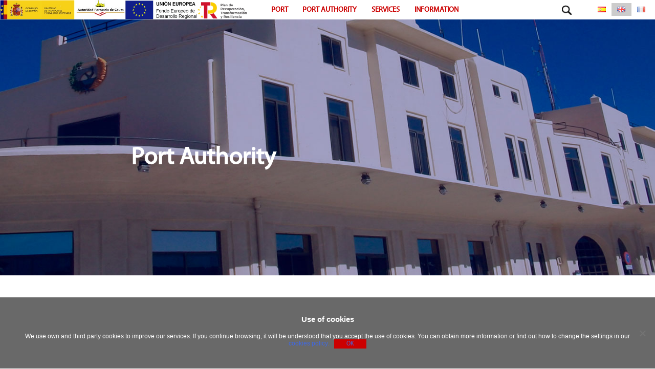

--- FILE ---
content_type: text/html; charset=UTF-8
request_url: http://www.puertodeceuta.com/en/autoridad-portuaria/proyectos-europeos/demolition-and-excavation-of-pipes-at-the-beginning-of-the-west-dock-2/
body_size: 9907
content:
<!doctype html>
<html lang="en-GB">
<head>
	<meta charset="UTF-8">
	<meta name="viewport" content="width=device-width, initial-scale=1">
	<link rel="profile" href="https://gmpg.org/xfn/11">

	<title>Demolition and excavation of pipes at the beginning of the west dock. &#8211; Ceuta Port</title>
<meta name='robots' content='max-image-preview:large' />
<link rel="alternate" href="http://www.puertodeceuta.com/autoridad-portuaria/proyectos-europeos/demolicion-y-soterramiento-de-tuberias-en-inicio-del-dique-de-poniente/" hreflang="es" />
<link rel="alternate" href="http://www.puertodeceuta.com/en/autoridad-portuaria/proyectos-europeos/demolition-and-excavation-of-pipes-at-the-beginning-of-the-west-dock-2/" hreflang="en" />
<link rel="alternate" type="application/rss+xml" title="Ceuta Port &raquo; Feed" href="http://www.puertodeceuta.com/en/feed/" />
<link rel="alternate" type="application/rss+xml" title="Ceuta Port &raquo; Comments Feed" href="http://www.puertodeceuta.com/en/comments/feed/" />
		<!-- This site uses the Google Analytics by MonsterInsights plugin v8.27.0 - Using Analytics tracking - https://www.monsterinsights.com/ -->
		<!-- Note: MonsterInsights is not currently configured on this site. The site owner needs to authenticate with Google Analytics in the MonsterInsights settings panel. -->
					<!-- No tracking code set -->
				<!-- / Google Analytics by MonsterInsights -->
		<script type="text/javascript">
/* <![CDATA[ */
window._wpemojiSettings = {"baseUrl":"https:\/\/s.w.org\/images\/core\/emoji\/15.0.3\/72x72\/","ext":".png","svgUrl":"https:\/\/s.w.org\/images\/core\/emoji\/15.0.3\/svg\/","svgExt":".svg","source":{"concatemoji":"http:\/\/www.puertodeceuta.com\/wp-includes\/js\/wp-emoji-release.min.js?ver=6.5.4"}};
/*! This file is auto-generated */
!function(i,n){var o,s,e;function c(e){try{var t={supportTests:e,timestamp:(new Date).valueOf()};sessionStorage.setItem(o,JSON.stringify(t))}catch(e){}}function p(e,t,n){e.clearRect(0,0,e.canvas.width,e.canvas.height),e.fillText(t,0,0);var t=new Uint32Array(e.getImageData(0,0,e.canvas.width,e.canvas.height).data),r=(e.clearRect(0,0,e.canvas.width,e.canvas.height),e.fillText(n,0,0),new Uint32Array(e.getImageData(0,0,e.canvas.width,e.canvas.height).data));return t.every(function(e,t){return e===r[t]})}function u(e,t,n){switch(t){case"flag":return n(e,"\ud83c\udff3\ufe0f\u200d\u26a7\ufe0f","\ud83c\udff3\ufe0f\u200b\u26a7\ufe0f")?!1:!n(e,"\ud83c\uddfa\ud83c\uddf3","\ud83c\uddfa\u200b\ud83c\uddf3")&&!n(e,"\ud83c\udff4\udb40\udc67\udb40\udc62\udb40\udc65\udb40\udc6e\udb40\udc67\udb40\udc7f","\ud83c\udff4\u200b\udb40\udc67\u200b\udb40\udc62\u200b\udb40\udc65\u200b\udb40\udc6e\u200b\udb40\udc67\u200b\udb40\udc7f");case"emoji":return!n(e,"\ud83d\udc26\u200d\u2b1b","\ud83d\udc26\u200b\u2b1b")}return!1}function f(e,t,n){var r="undefined"!=typeof WorkerGlobalScope&&self instanceof WorkerGlobalScope?new OffscreenCanvas(300,150):i.createElement("canvas"),a=r.getContext("2d",{willReadFrequently:!0}),o=(a.textBaseline="top",a.font="600 32px Arial",{});return e.forEach(function(e){o[e]=t(a,e,n)}),o}function t(e){var t=i.createElement("script");t.src=e,t.defer=!0,i.head.appendChild(t)}"undefined"!=typeof Promise&&(o="wpEmojiSettingsSupports",s=["flag","emoji"],n.supports={everything:!0,everythingExceptFlag:!0},e=new Promise(function(e){i.addEventListener("DOMContentLoaded",e,{once:!0})}),new Promise(function(t){var n=function(){try{var e=JSON.parse(sessionStorage.getItem(o));if("object"==typeof e&&"number"==typeof e.timestamp&&(new Date).valueOf()<e.timestamp+604800&&"object"==typeof e.supportTests)return e.supportTests}catch(e){}return null}();if(!n){if("undefined"!=typeof Worker&&"undefined"!=typeof OffscreenCanvas&&"undefined"!=typeof URL&&URL.createObjectURL&&"undefined"!=typeof Blob)try{var e="postMessage("+f.toString()+"("+[JSON.stringify(s),u.toString(),p.toString()].join(",")+"));",r=new Blob([e],{type:"text/javascript"}),a=new Worker(URL.createObjectURL(r),{name:"wpTestEmojiSupports"});return void(a.onmessage=function(e){c(n=e.data),a.terminate(),t(n)})}catch(e){}c(n=f(s,u,p))}t(n)}).then(function(e){for(var t in e)n.supports[t]=e[t],n.supports.everything=n.supports.everything&&n.supports[t],"flag"!==t&&(n.supports.everythingExceptFlag=n.supports.everythingExceptFlag&&n.supports[t]);n.supports.everythingExceptFlag=n.supports.everythingExceptFlag&&!n.supports.flag,n.DOMReady=!1,n.readyCallback=function(){n.DOMReady=!0}}).then(function(){return e}).then(function(){var e;n.supports.everything||(n.readyCallback(),(e=n.source||{}).concatemoji?t(e.concatemoji):e.wpemoji&&e.twemoji&&(t(e.twemoji),t(e.wpemoji)))}))}((window,document),window._wpemojiSettings);
/* ]]> */
</script>
<style id='wp-emoji-styles-inline-css' type='text/css'>

	img.wp-smiley, img.emoji {
		display: inline !important;
		border: none !important;
		box-shadow: none !important;
		height: 1em !important;
		width: 1em !important;
		margin: 0 0.07em !important;
		vertical-align: -0.1em !important;
		background: none !important;
		padding: 0 !important;
	}
</style>
<link rel='stylesheet' id='wp-block-library-css' href='http://www.puertodeceuta.com/wp-includes/css/dist/block-library/style.min.css?ver=6.5.4' type='text/css' media='all' />
<style id='classic-theme-styles-inline-css' type='text/css'>
/*! This file is auto-generated */
.wp-block-button__link{color:#fff;background-color:#32373c;border-radius:9999px;box-shadow:none;text-decoration:none;padding:calc(.667em + 2px) calc(1.333em + 2px);font-size:1.125em}.wp-block-file__button{background:#32373c;color:#fff;text-decoration:none}
</style>
<style id='global-styles-inline-css' type='text/css'>
body{--wp--preset--color--black: #000000;--wp--preset--color--cyan-bluish-gray: #abb8c3;--wp--preset--color--white: #ffffff;--wp--preset--color--pale-pink: #f78da7;--wp--preset--color--vivid-red: #cf2e2e;--wp--preset--color--luminous-vivid-orange: #ff6900;--wp--preset--color--luminous-vivid-amber: #fcb900;--wp--preset--color--light-green-cyan: #7bdcb5;--wp--preset--color--vivid-green-cyan: #00d084;--wp--preset--color--pale-cyan-blue: #8ed1fc;--wp--preset--color--vivid-cyan-blue: #0693e3;--wp--preset--color--vivid-purple: #9b51e0;--wp--preset--gradient--vivid-cyan-blue-to-vivid-purple: linear-gradient(135deg,rgba(6,147,227,1) 0%,rgb(155,81,224) 100%);--wp--preset--gradient--light-green-cyan-to-vivid-green-cyan: linear-gradient(135deg,rgb(122,220,180) 0%,rgb(0,208,130) 100%);--wp--preset--gradient--luminous-vivid-amber-to-luminous-vivid-orange: linear-gradient(135deg,rgba(252,185,0,1) 0%,rgba(255,105,0,1) 100%);--wp--preset--gradient--luminous-vivid-orange-to-vivid-red: linear-gradient(135deg,rgba(255,105,0,1) 0%,rgb(207,46,46) 100%);--wp--preset--gradient--very-light-gray-to-cyan-bluish-gray: linear-gradient(135deg,rgb(238,238,238) 0%,rgb(169,184,195) 100%);--wp--preset--gradient--cool-to-warm-spectrum: linear-gradient(135deg,rgb(74,234,220) 0%,rgb(151,120,209) 20%,rgb(207,42,186) 40%,rgb(238,44,130) 60%,rgb(251,105,98) 80%,rgb(254,248,76) 100%);--wp--preset--gradient--blush-light-purple: linear-gradient(135deg,rgb(255,206,236) 0%,rgb(152,150,240) 100%);--wp--preset--gradient--blush-bordeaux: linear-gradient(135deg,rgb(254,205,165) 0%,rgb(254,45,45) 50%,rgb(107,0,62) 100%);--wp--preset--gradient--luminous-dusk: linear-gradient(135deg,rgb(255,203,112) 0%,rgb(199,81,192) 50%,rgb(65,88,208) 100%);--wp--preset--gradient--pale-ocean: linear-gradient(135deg,rgb(255,245,203) 0%,rgb(182,227,212) 50%,rgb(51,167,181) 100%);--wp--preset--gradient--electric-grass: linear-gradient(135deg,rgb(202,248,128) 0%,rgb(113,206,126) 100%);--wp--preset--gradient--midnight: linear-gradient(135deg,rgb(2,3,129) 0%,rgb(40,116,252) 100%);--wp--preset--font-size--small: 13px;--wp--preset--font-size--medium: 20px;--wp--preset--font-size--large: 36px;--wp--preset--font-size--x-large: 42px;--wp--preset--spacing--20: 0.44rem;--wp--preset--spacing--30: 0.67rem;--wp--preset--spacing--40: 1rem;--wp--preset--spacing--50: 1.5rem;--wp--preset--spacing--60: 2.25rem;--wp--preset--spacing--70: 3.38rem;--wp--preset--spacing--80: 5.06rem;--wp--preset--shadow--natural: 6px 6px 9px rgba(0, 0, 0, 0.2);--wp--preset--shadow--deep: 12px 12px 50px rgba(0, 0, 0, 0.4);--wp--preset--shadow--sharp: 6px 6px 0px rgba(0, 0, 0, 0.2);--wp--preset--shadow--outlined: 6px 6px 0px -3px rgba(255, 255, 255, 1), 6px 6px rgba(0, 0, 0, 1);--wp--preset--shadow--crisp: 6px 6px 0px rgba(0, 0, 0, 1);}:where(.is-layout-flex){gap: 0.5em;}:where(.is-layout-grid){gap: 0.5em;}body .is-layout-flex{display: flex;}body .is-layout-flex{flex-wrap: wrap;align-items: center;}body .is-layout-flex > *{margin: 0;}body .is-layout-grid{display: grid;}body .is-layout-grid > *{margin: 0;}:where(.wp-block-columns.is-layout-flex){gap: 2em;}:where(.wp-block-columns.is-layout-grid){gap: 2em;}:where(.wp-block-post-template.is-layout-flex){gap: 1.25em;}:where(.wp-block-post-template.is-layout-grid){gap: 1.25em;}.has-black-color{color: var(--wp--preset--color--black) !important;}.has-cyan-bluish-gray-color{color: var(--wp--preset--color--cyan-bluish-gray) !important;}.has-white-color{color: var(--wp--preset--color--white) !important;}.has-pale-pink-color{color: var(--wp--preset--color--pale-pink) !important;}.has-vivid-red-color{color: var(--wp--preset--color--vivid-red) !important;}.has-luminous-vivid-orange-color{color: var(--wp--preset--color--luminous-vivid-orange) !important;}.has-luminous-vivid-amber-color{color: var(--wp--preset--color--luminous-vivid-amber) !important;}.has-light-green-cyan-color{color: var(--wp--preset--color--light-green-cyan) !important;}.has-vivid-green-cyan-color{color: var(--wp--preset--color--vivid-green-cyan) !important;}.has-pale-cyan-blue-color{color: var(--wp--preset--color--pale-cyan-blue) !important;}.has-vivid-cyan-blue-color{color: var(--wp--preset--color--vivid-cyan-blue) !important;}.has-vivid-purple-color{color: var(--wp--preset--color--vivid-purple) !important;}.has-black-background-color{background-color: var(--wp--preset--color--black) !important;}.has-cyan-bluish-gray-background-color{background-color: var(--wp--preset--color--cyan-bluish-gray) !important;}.has-white-background-color{background-color: var(--wp--preset--color--white) !important;}.has-pale-pink-background-color{background-color: var(--wp--preset--color--pale-pink) !important;}.has-vivid-red-background-color{background-color: var(--wp--preset--color--vivid-red) !important;}.has-luminous-vivid-orange-background-color{background-color: var(--wp--preset--color--luminous-vivid-orange) !important;}.has-luminous-vivid-amber-background-color{background-color: var(--wp--preset--color--luminous-vivid-amber) !important;}.has-light-green-cyan-background-color{background-color: var(--wp--preset--color--light-green-cyan) !important;}.has-vivid-green-cyan-background-color{background-color: var(--wp--preset--color--vivid-green-cyan) !important;}.has-pale-cyan-blue-background-color{background-color: var(--wp--preset--color--pale-cyan-blue) !important;}.has-vivid-cyan-blue-background-color{background-color: var(--wp--preset--color--vivid-cyan-blue) !important;}.has-vivid-purple-background-color{background-color: var(--wp--preset--color--vivid-purple) !important;}.has-black-border-color{border-color: var(--wp--preset--color--black) !important;}.has-cyan-bluish-gray-border-color{border-color: var(--wp--preset--color--cyan-bluish-gray) !important;}.has-white-border-color{border-color: var(--wp--preset--color--white) !important;}.has-pale-pink-border-color{border-color: var(--wp--preset--color--pale-pink) !important;}.has-vivid-red-border-color{border-color: var(--wp--preset--color--vivid-red) !important;}.has-luminous-vivid-orange-border-color{border-color: var(--wp--preset--color--luminous-vivid-orange) !important;}.has-luminous-vivid-amber-border-color{border-color: var(--wp--preset--color--luminous-vivid-amber) !important;}.has-light-green-cyan-border-color{border-color: var(--wp--preset--color--light-green-cyan) !important;}.has-vivid-green-cyan-border-color{border-color: var(--wp--preset--color--vivid-green-cyan) !important;}.has-pale-cyan-blue-border-color{border-color: var(--wp--preset--color--pale-cyan-blue) !important;}.has-vivid-cyan-blue-border-color{border-color: var(--wp--preset--color--vivid-cyan-blue) !important;}.has-vivid-purple-border-color{border-color: var(--wp--preset--color--vivid-purple) !important;}.has-vivid-cyan-blue-to-vivid-purple-gradient-background{background: var(--wp--preset--gradient--vivid-cyan-blue-to-vivid-purple) !important;}.has-light-green-cyan-to-vivid-green-cyan-gradient-background{background: var(--wp--preset--gradient--light-green-cyan-to-vivid-green-cyan) !important;}.has-luminous-vivid-amber-to-luminous-vivid-orange-gradient-background{background: var(--wp--preset--gradient--luminous-vivid-amber-to-luminous-vivid-orange) !important;}.has-luminous-vivid-orange-to-vivid-red-gradient-background{background: var(--wp--preset--gradient--luminous-vivid-orange-to-vivid-red) !important;}.has-very-light-gray-to-cyan-bluish-gray-gradient-background{background: var(--wp--preset--gradient--very-light-gray-to-cyan-bluish-gray) !important;}.has-cool-to-warm-spectrum-gradient-background{background: var(--wp--preset--gradient--cool-to-warm-spectrum) !important;}.has-blush-light-purple-gradient-background{background: var(--wp--preset--gradient--blush-light-purple) !important;}.has-blush-bordeaux-gradient-background{background: var(--wp--preset--gradient--blush-bordeaux) !important;}.has-luminous-dusk-gradient-background{background: var(--wp--preset--gradient--luminous-dusk) !important;}.has-pale-ocean-gradient-background{background: var(--wp--preset--gradient--pale-ocean) !important;}.has-electric-grass-gradient-background{background: var(--wp--preset--gradient--electric-grass) !important;}.has-midnight-gradient-background{background: var(--wp--preset--gradient--midnight) !important;}.has-small-font-size{font-size: var(--wp--preset--font-size--small) !important;}.has-medium-font-size{font-size: var(--wp--preset--font-size--medium) !important;}.has-large-font-size{font-size: var(--wp--preset--font-size--large) !important;}.has-x-large-font-size{font-size: var(--wp--preset--font-size--x-large) !important;}
.wp-block-navigation a:where(:not(.wp-element-button)){color: inherit;}
:where(.wp-block-post-template.is-layout-flex){gap: 1.25em;}:where(.wp-block-post-template.is-layout-grid){gap: 1.25em;}
:where(.wp-block-columns.is-layout-flex){gap: 2em;}:where(.wp-block-columns.is-layout-grid){gap: 2em;}
.wp-block-pullquote{font-size: 1.5em;line-height: 1.6;}
</style>
<link rel='stylesheet' id='contact-form-7-css' href='http://www.puertodeceuta.com/wp-content/plugins/contact-form-7/includes/css/styles.css?ver=5.9.5' type='text/css' media='all' />
<link rel='stylesheet' id='cookie-notice-front-css' href='http://www.puertodeceuta.com/wp-content/plugins/cookie-notice/css/front.min.css?ver=2.4.16' type='text/css' media='all' />
<link rel='stylesheet' id='apc-style-css' href='http://www.puertodeceuta.com/wp-content/themes/apc/style.css?ver=6.5.4' type='text/css' media='all' />
<link rel='stylesheet' id='apc-header-style-css' href='http://www.puertodeceuta.com/wp-content/themes/apc/css/header.css?ver=6.5.4' type='text/css' media='all' />
<link rel='stylesheet' id='apc-slider-style-css' href='http://www.puertodeceuta.com/wp-content/themes/apc/css/slider.css?ver=6.5.4' type='text/css' media='all' />
<link rel='stylesheet' id='apc-footer-style-css' href='http://www.puertodeceuta.com/wp-content/themes/apc/css/footer.css?ver=6.5.4' type='text/css' media='all' />
<link rel='stylesheet' id='apc-search-style-css' href='http://www.puertodeceuta.com/wp-content/themes/apc/css/search.css?ver=6.5.4' type='text/css' media='all' />
<link rel='stylesheet' id='apc-weather-style-css' href='http://www.puertodeceuta.com/wp-content/themes/apc/css/weather.css?ver=6.5.4' type='text/css' media='all' />
<link rel='stylesheet' id='apc-page-style-css' href='http://www.puertodeceuta.com/wp-content/themes/apc/css/page.css?ver=6.5.4' type='text/css' media='all' />
<link rel='stylesheet' id='modalcss-css' href='http://www.puertodeceuta.com/wp-content/themes/apc/css/bootstrap.css?ver=6.5.4' type='text/css' media='all' />
<link rel='stylesheet' id='sendpress-fe-css-css' href='http://www.puertodeceuta.com/wp-content/plugins/sendpress/css/front-end.css?ver=6.5.4' type='text/css' media='all' />
<script type="text/javascript" id="cookie-notice-front-js-before">
/* <![CDATA[ */
var cnArgs = {"ajaxUrl":"http:\/\/www.puertodeceuta.com\/wp-admin\/admin-ajax.php","nonce":"8d71b2369a","hideEffect":"fade","position":"bottom","onScroll":false,"onScrollOffset":100,"onClick":false,"cookieName":"cookie_notice_accepted","cookieTime":2592000,"cookieTimeRejected":2592000,"globalCookie":false,"redirection":false,"cache":true,"revokeCookies":false,"revokeCookiesOpt":"automatic"};
/* ]]> */
</script>
<script type="text/javascript" src="http://www.puertodeceuta.com/wp-content/plugins/cookie-notice/js/front.min.js?ver=2.4.16" id="cookie-notice-front-js"></script>
<script type="text/javascript" src="http://www.puertodeceuta.com/wp-includes/js/jquery/jquery.min.js?ver=3.7.1" id="jquery-core-js"></script>
<script type="text/javascript" src="http://www.puertodeceuta.com/wp-includes/js/jquery/jquery-migrate.min.js?ver=3.4.1" id="jquery-migrate-js"></script>
<link rel="https://api.w.org/" href="http://www.puertodeceuta.com/wp-json/" /><link rel="alternate" type="application/json" href="http://www.puertodeceuta.com/wp-json/wp/v2/proyectos_europeos/5009" /><link rel="EditURI" type="application/rsd+xml" title="RSD" href="http://www.puertodeceuta.com/xmlrpc.php?rsd" />
<link rel="canonical" href="http://www.puertodeceuta.com/en/autoridad-portuaria/proyectos-europeos/demolition-and-excavation-of-pipes-at-the-beginning-of-the-west-dock-2/" />
<link rel='shortlink' href='http://www.puertodeceuta.com/?p=5009' />
<link rel="alternate" type="application/json+oembed" href="http://www.puertodeceuta.com/wp-json/oembed/1.0/embed?url=http%3A%2F%2Fwww.puertodeceuta.com%2Fen%2Fautoridad-portuaria%2Fproyectos-europeos%2Fdemolition-and-excavation-of-pipes-at-the-beginning-of-the-west-dock-2%2F" />
<link rel="alternate" type="text/xml+oembed" href="http://www.puertodeceuta.com/wp-json/oembed/1.0/embed?url=http%3A%2F%2Fwww.puertodeceuta.com%2Fen%2Fautoridad-portuaria%2Fproyectos-europeos%2Fdemolition-and-excavation-of-pipes-at-the-beginning-of-the-west-dock-2%2F&#038;format=xml" />
<link rel="icon" href="http://www.puertodeceuta.com/wp-content/uploads/cropped-Feder-y-APC1-32x32.png" sizes="32x32" />
<link rel="icon" href="http://www.puertodeceuta.com/wp-content/uploads/cropped-Feder-y-APC1-192x192.png" sizes="192x192" />
<link rel="apple-touch-icon" href="http://www.puertodeceuta.com/wp-content/uploads/cropped-Feder-y-APC1-180x180.png" />
<meta name="msapplication-TileImage" content="http://www.puertodeceuta.com/wp-content/uploads/cropped-Feder-y-APC1-270x270.png" />
</head>

<body class="proyectos_europeos-template-default single single-proyectos_europeos postid-5009 wp-custom-logo cookies-not-set">
<div id="page" class="site">
	<a class="skip-link screen-reader-text" href="#content">Skip to content</a>

	<header id="masthead" class="site-header">
		<section class="header-container">
			<article class="logo-container">
				<a href="http://www.puertodeceuta.com/en/home/" class="custom-logo-link" rel="home"><img width="971" height="75" src="http://www.puertodeceuta.com/wp-content/uploads/cropped-cropped-Cabecera-APC-FEDER-PRTR-e1706530073551-1.png" class="custom-logo" alt="Ceuta Port" decoding="async" fetchpriority="high" srcset="http://www.puertodeceuta.com/wp-content/uploads/cropped-cropped-Cabecera-APC-FEDER-PRTR-e1706530073551-1.png 971w, http://www.puertodeceuta.com/wp-content/uploads/cropped-cropped-Cabecera-APC-FEDER-PRTR-e1706530073551-1-300x23.png 300w, http://www.puertodeceuta.com/wp-content/uploads/cropped-cropped-Cabecera-APC-FEDER-PRTR-e1706530073551-1-768x59.png 768w" sizes="(max-width: 971px) 100vw, 971px" /></a>			</article>

			<nav id="site-navigation" class="main-navigation main-menu">
				<button class="menu-toggle" aria-controls="primary-menu" aria-expanded="false">Primary Menu</button>
				<div class="menu-main-menu-english-container"><ul id="primary-menu" class="menu"><li id="menu-item-65" class="menu-item menu-item-type-post_type menu-item-object-page menu-item-has-children menu-item-65"><a href="http://www.puertodeceuta.com/en/port/">Port</a>
<ul class="sub-menu">
	<li id="menu-item-369" class="menu-item menu-item-type-post_type menu-item-object-page menu-item-369"><a href="http://www.puertodeceuta.com/en/port/location/">Location</a></li>
	<li id="menu-item-367" class="menu-item menu-item-type-post_type menu-item-object-page menu-item-367"><a href="http://www.puertodeceuta.com/port/background/">Background</a></li>
	<li id="menu-item-366" class="menu-item menu-item-type-post_type menu-item-object-page menu-item-366"><a href="http://www.puertodeceuta.com/en/port/company-directory/">Company Directory</a></li>
	<li id="menu-item-365" class="menu-item menu-item-type-post_type menu-item-object-page menu-item-365"><a href="http://www.puertodeceuta.com/en/port/sustainable-port/">Sustainable port</a></li>
</ul>
</li>
<li id="menu-item-66" class="menu-item menu-item-type-post_type menu-item-object-page menu-item-has-children menu-item-66"><a href="http://www.puertodeceuta.com/en/port-authority/">Port Authority</a>
<ul class="sub-menu">
	<li id="menu-item-368" class="menu-item menu-item-type-post_type menu-item-object-page menu-item-368"><a href="http://www.puertodeceuta.com/en/port-authority/presentation/">Presentation</a></li>
	<li id="menu-item-148" class="menu-item menu-item-type-post_type menu-item-object-page menu-item-148"><a href="http://www.puertodeceuta.com/en/port-authority/board-of-directors/">Board of Directors</a></li>
	<li id="menu-item-425" class="menu-item menu-item-type-post_type menu-item-object-page menu-item-425"><a href="http://www.puertodeceuta.com/en/port-authority/organization-chart/">Organization chart</a></li>
	<li id="menu-item-427" class="menu-item menu-item-type-post_type menu-item-object-page menu-item-427"><a href="http://www.puertodeceuta.com/en/port-authority/port-authority-directory/">Port Authority directory</a></li>
	<li id="menu-item-422" class="menu-item menu-item-type-post_type menu-item-object-page menu-item-422"><a href="http://www.puertodeceuta.com/port-authority/infrastructure/">Infrastructures</a></li>
	<li id="menu-item-420" class="menu-item menu-item-type-post_type menu-item-object-page menu-item-420"><a href="http://www.puertodeceuta.com/en/port-authority/european-projects/">European Projects</a></li>
	<li id="menu-item-419" class="menu-item menu-item-type-post_type menu-item-object-page menu-item-419"><a href="http://www.puertodeceuta.com/en/port-authority/financial-information/">Financial information</a></li>
	<li id="menu-item-418" class="menu-item menu-item-type-post_type menu-item-object-page menu-item-418"><a href="http://www.puertodeceuta.com/en/port-authority/quality-prevention-environment-and-energetic-management-systems/">Quality, prevention, environment and energetic management systems</a></li>
	<li id="menu-item-417" class="menu-item menu-item-type-post_type menu-item-object-page menu-item-417"><a href="http://www.puertodeceuta.com/en/port-authority/notice-board/">Notice board</a></li>
	<li id="menu-item-416" class="menu-item menu-item-type-post_type menu-item-object-page menu-item-416"><a href="http://www.puertodeceuta.com/en/port-authority/contractors-profile/">Contractor&#8217;s profile</a></li>
</ul>
</li>
<li id="menu-item-68" class="menu-item menu-item-type-post_type menu-item-object-page menu-item-has-children menu-item-68"><a href="http://www.puertodeceuta.com/en/services/">Services</a>
<ul class="sub-menu">
	<li id="menu-item-481" class="menu-item menu-item-type-post_type menu-item-object-page menu-item-481"><a href="http://www.puertodeceuta.com/en/services/taxes-and-fares/">Taxes and tariffs</a></li>
	<li id="menu-item-482" class="menu-item menu-item-type-post_type menu-item-object-page menu-item-482"><a href="http://www.puertodeceuta.com/en/services/payment-gateway/">Payment gateway</a></li>
	<li id="menu-item-477" class="menu-item menu-item-type-post_type menu-item-object-page menu-item-477"><a href="http://www.puertodeceuta.com/en/services/parking-cards-renovation/">Parking cards renovation</a></li>
	<li id="menu-item-475" class="menu-item menu-item-type-post_type menu-item-object-page menu-item-475"><a href="http://www.puertodeceuta.com/en/services/regular-services/">Regular services</a></li>
	<li id="menu-item-474" class="menu-item menu-item-type-post_type menu-item-object-page menu-item-474"><a href="http://www.puertodeceuta.com/en/services/weather-forecast/">Weather forecast</a></li>
</ul>
</li>
<li id="menu-item-69" class="menu-item menu-item-type-post_type menu-item-object-page menu-item-has-children menu-item-69"><a href="http://www.puertodeceuta.com/information/">Information</a>
<ul class="sub-menu">
	<li id="menu-item-522" class="menu-item menu-item-type-post_type menu-item-object-page menu-item-522"><a href="http://www.puertodeceuta.com/en/information/port-informs/">Port informs</a></li>
	<li id="menu-item-521" class="menu-item menu-item-type-post_type menu-item-object-page menu-item-521"><a href="http://www.puertodeceuta.com/en/information/the-port-in-medias/">The port in medias</a></li>
	<li id="menu-item-520" class="menu-item menu-item-type-post_type menu-item-object-page menu-item-520"><a href="http://www.puertodeceuta.com/en/information/publications/">Publications</a></li>
	<li id="menu-item-1495" class="menu-item menu-item-type-post_type menu-item-object-page menu-item-1495"><a href="http://www.puertodeceuta.com/en/information/open-data/">Open data</a></li>
</ul>
</li>
</ul></div>			</nav>
			<div class="header-side">
				<article id="search-4" class="widget widget_search"><form role="search" method="get" class="search-form" action="http://www.puertodeceuta.com/en/">
				<label>
					<span class="screen-reader-text">Search for:</span>
					<input type="search" class="search-field" placeholder="Search &hellip;" value="" name="s" />
				</label>
				<input type="submit" class="search-submit" value="Search" />
			</form></article><article id="polylang-4" class="widget widget_polylang"><ul>
	<li class="lang-item lang-item-5 lang-item-es lang-item-first"><a  lang="es-ES" hreflang="es-ES" href="http://www.puertodeceuta.com/autoridad-portuaria/proyectos-europeos/demolicion-y-soterramiento-de-tuberias-en-inicio-del-dique-de-poniente/"><img src="[data-uri]" alt="ES" width="16" height="11" style="width: 16px; height: 11px;" /></a></li>
	<li class="lang-item lang-item-2 lang-item-en current-lang"><a  lang="en-GB" hreflang="en-GB" href="http://www.puertodeceuta.com/en/autoridad-portuaria/proyectos-europeos/demolition-and-excavation-of-pipes-at-the-beginning-of-the-west-dock-2/"><img src="[data-uri]" alt="EN" width="16" height="11" style="width: 16px; height: 11px;" /></a></li>
	<li class="lang-item lang-item-9 lang-item-fr no-translation"><a  lang="fr-FR" hreflang="fr-FR" href="http://www.puertodeceuta.com/fr/accueil/"><img src="[data-uri]" alt="FR" width="16" height="11" style="width: 16px; height: 11px;" /></a></li>
</ul>
</article>			</div>
		</section>
	</header>

	<div id="content" class="site-content">

<div id="top-region" class="top-region">
      <figure class="static-banner">
			<img width="1373" height="560" src="http://www.puertodeceuta.com/wp-content/uploads/AUTORIDAD_OK-2.jpg" class="attachment-post-thumbnail size-post-thumbnail wp-post-image" alt="" decoding="async" srcset="http://www.puertodeceuta.com/wp-content/uploads/AUTORIDAD_OK-2.jpg 1373w, http://www.puertodeceuta.com/wp-content/uploads/AUTORIDAD_OK-2-300x122.jpg 300w, http://www.puertodeceuta.com/wp-content/uploads/AUTORIDAD_OK-2-768x313.jpg 768w, http://www.puertodeceuta.com/wp-content/uploads/AUTORIDAD_OK-2-1024x418.jpg 1024w" sizes="(max-width: 1373px) 100vw, 1373px" />    </figure>
    <h1 class="title-banner">Port Authority</h1>
</div>
<div class="wrap">
	<div id="primary" class="content-page-area">
		<div class="menu-sidebar">
			<label class="label-sidebar" for="toggle-sidebar">
				port-authority			</label>
			<input type="checkbox" id="toggle-sidebar" class="toggle-sidebar"/>
			<div class="menu-main-menu-english-container"><ul id="menu-main-menu-english" class="menu"><li class="menu-item menu-item-type-post_type menu-item-object-page menu-item-368"><a href="http://www.puertodeceuta.com/en/port-authority/presentation/">Presentation</a></li>
<li class="menu-item menu-item-type-post_type menu-item-object-page menu-item-148"><a href="http://www.puertodeceuta.com/en/port-authority/board-of-directors/">Board of Directors</a></li>
<li class="menu-item menu-item-type-post_type menu-item-object-page menu-item-425"><a href="http://www.puertodeceuta.com/en/port-authority/organization-chart/">Organization chart</a></li>
<li class="menu-item menu-item-type-post_type menu-item-object-page menu-item-427"><a href="http://www.puertodeceuta.com/en/port-authority/port-authority-directory/">Port Authority directory</a></li>
<li class="menu-item menu-item-type-post_type menu-item-object-page menu-item-422"><a href="http://www.puertodeceuta.com/port-authority/infrastructure/">Infrastructures</a></li>
<li class="menu-item menu-item-type-post_type menu-item-object-page menu-item-420"><a href="http://www.puertodeceuta.com/en/port-authority/european-projects/">European Projects</a></li>
<li class="menu-item menu-item-type-post_type menu-item-object-page menu-item-419"><a href="http://www.puertodeceuta.com/en/port-authority/financial-information/">Financial information</a></li>
<li class="menu-item menu-item-type-post_type menu-item-object-page menu-item-418"><a href="http://www.puertodeceuta.com/en/port-authority/quality-prevention-environment-and-energetic-management-systems/">Quality, prevention, environment and energetic management systems</a></li>
<li class="menu-item menu-item-type-post_type menu-item-object-page menu-item-417"><a href="http://www.puertodeceuta.com/en/port-authority/notice-board/">Notice board</a></li>
<li class="menu-item menu-item-type-post_type menu-item-object-page menu-item-416"><a href="http://www.puertodeceuta.com/en/port-authority/contractors-profile/">Contractor&#8217;s profile</a></li>
</ul></div>		</div>
		<main id="main" class="site-main">
							<!--<article>-->
											<h1 class="entry-title">Demolition and excavation of pipes at the beginning of the west dock.</h1>
																<div class="entry-content"><p>The works consist of carrying out an underground gallery with the shape of a drawer made of concrete, in which there will be fuel pipes which nowadays are at the back wall of the wet dike. This will colclude with the demolition of 405 m. of the back Wall which i son the first line of the dock.</p>
<ul>
<li>The overall cost of the transaction has increased to 2.018.611,96 €.</li>
<li>The overall expense on the 31st of December, 2009 was 2.018.611,96 €.</li>
</ul>
<p>This work started on 20th of December, 2005 and it concluded on 16th of February, 2008, lasting 26 months.</p>
<p>The operating indicators in the work are the following: lineal meters of fuel pipes installed, and lineal metres of water pipes installed, which were 4.111 ml y 415 ml respectively when the work concluded. This caused 4.526 metres of installed pipes.</p>
</div>
										<div class="btn-back">
						<a class="btn-search" href="http://www.puertodeceuta.com/en/?post_type=page&p=395">Back</a>
					</div>
				<!--</article>-->
							</main>
	</div>
</div>
</div><!-- #content -->
	<footer id="colophon" class="site-footer">
		<section class="container">
            <article class="main-info wrap">
                <article class="info-footer">
					<div id="custom_html-4" class="widget_text widget widget_custom_html"><div class="textwidget custom-html-widget"><article class="contact-info">
<h3>Ceuta Port Authority</h3>
<p>Muelle de España s/n</p>
<p>51001 - Ceuta (Spain)</p>
<p>Tel: 34-956527000 - Fax: 34-956527001</p>
<p><a href="mailto:calidad@puertodeceuta.com">calidad@puertodeceuta.com</a></p>
</article></div></div><div id="nav_plus_widget-7" class="widget widget_nav_plus_widget">		<div class="menu-footer-menu-english-container">
			<ul id="menu-footer-menu-english" class="items">
				<li id="menu-item-126" class="menu-item menu-item-type-post_type menu-item-object-page menu-item-126"><a href="http://www.puertodeceuta.com/en/sitemap/">Sitemap</a></li>
<li id="menu-item-125" class="menu-item menu-item-type-post_type menu-item-object-page menu-item-125"><a href="http://www.puertodeceuta.com/en/accessibility/">Accessibility</a></li>
<li id="menu-item-124" class="menu-item menu-item-type-post_type menu-item-object-page menu-item-124"><a href="http://www.puertodeceuta.com/en/contact/">Contact</a></li>
<li id="menu-item-122" class="menu-item menu-item-type-post_type menu-item-object-page menu-item-122"><a href="http://www.puertodeceuta.com/en/legal-notice/">Legal notice</a></li>
<li id="menu-item-121" class="menu-item menu-item-type-post_type menu-item-object-page menu-item-121"><a href="http://www.puertodeceuta.com/en/cookies-policy/">Cookies Policy</a></li>
			</ul>
		</div>
		</div><div id="nav_plus_widget-4" class="widget widget_nav_plus_widget">		<div class="menu-footer-menu-english-container">
			<ul id="menu-footer-menu-english-1" class="items">
				<li class="menu-item menu-item-type-post_type menu-item-object-page menu-item-126"><a href="http://www.puertodeceuta.com/en/sitemap/">Sitemap</a></li>
<li class="menu-item menu-item-type-post_type menu-item-object-page menu-item-125"><a href="http://www.puertodeceuta.com/en/accessibility/">Accessibility</a></li>
<li class="menu-item menu-item-type-post_type menu-item-object-page menu-item-124"><a href="http://www.puertodeceuta.com/en/contact/">Contact</a></li>
<li class="menu-item menu-item-type-post_type menu-item-object-page menu-item-122"><a href="http://www.puertodeceuta.com/en/legal-notice/">Legal notice</a></li>
<li class="menu-item menu-item-type-post_type menu-item-object-page menu-item-121"><a href="http://www.puertodeceuta.com/en/cookies-policy/">Cookies Policy</a></li>
			</ul>
		</div>
		</div>                </article>
                <article class="icon-info">
                    <div>
                        <a href="mailto:calidad@puertodeceuta.com" class="icon email"></a>
                        <a href="javascript:window.print()" target="_blank" class="icon print"></a>
                    </div>
                </article>
            </article>
            <article class="copyright-info">
                <span>© 2026 Port Authority of Ceuta</span>
            </article>
        </section>
	</footer><!-- #colophon -->
</div><!-- #page -->

<script type="text/javascript" src="http://www.puertodeceuta.com/wp-content/plugins/contact-form-7/includes/swv/js/index.js?ver=5.9.5" id="swv-js"></script>
<script type="text/javascript" id="contact-form-7-js-extra">
/* <![CDATA[ */
var wpcf7 = {"api":{"root":"http:\/\/www.puertodeceuta.com\/wp-json\/","namespace":"contact-form-7\/v1"},"cached":"1"};
/* ]]> */
</script>
<script type="text/javascript" src="http://www.puertodeceuta.com/wp-content/plugins/contact-form-7/includes/js/index.js?ver=5.9.5" id="contact-form-7-js"></script>
<script type="text/javascript" src="http://www.puertodeceuta.com/wp-includes/js/jquery/ui/core.min.js?ver=1.13.2" id="jquery-ui-core-js"></script>
<script type="text/javascript" src="http://www.puertodeceuta.com/wp-includes/js/jquery/ui/datepicker.min.js?ver=1.13.2" id="jquery-ui-datepicker-js"></script>
<script type="text/javascript" id="jquery-ui-datepicker-js-after">
/* <![CDATA[ */
jQuery(function(jQuery){jQuery.datepicker.setDefaults({"closeText":"Close","currentText":"Today","monthNames":["January","February","March","April","May","June","July","August","September","October","November","December"],"monthNamesShort":["Jan","Feb","Mar","Apr","May","Jun","Jul","Aug","Sep","Oct","Nov","Dec"],"nextText":"Next","prevText":"Previous","dayNames":["Sunday","Monday","Tuesday","Wednesday","Thursday","Friday","Saturday"],"dayNamesShort":["Sun","Mon","Tue","Wed","Thu","Fri","Sat"],"dayNamesMin":["S","M","T","W","T","F","S"],"dateFormat":"d \\dd\\e MM \\dd\\e yy","firstDay":1,"isRTL":false});});
/* ]]> */
</script>
<script type="text/javascript" src="http://www.puertodeceuta.com/wp-content/themes/apc/js/navigation.js?ver=20151215" id="apc-navigation-js"></script>
<script type="text/javascript" src="http://www.puertodeceuta.com/wp-content/themes/apc/js/skip-link-focus-fix.js?ver=20151215" id="apc-skip-link-focus-fix-js"></script>
<script type="text/javascript" id="apc-principal-js-extra">
/* <![CDATA[ */
var image = {"url":"http:\/\/www.puertodeceuta.com\/wp-content\/themes\/apc\/images\/icons\/arrow-up.png"};
/* ]]> */
</script>
<script type="text/javascript" src="http://www.puertodeceuta.com/wp-content/themes/apc/js/principal.js?ver=6.5.4" id="apc-principal-js"></script>
<script type="text/javascript" src="http://www.puertodeceuta.com/wp-content/themes/apc/js/bootstrap.min.js?ver=1" id="modaljs-js"></script>
<script type="text/javascript">
(function() {
				var expirationDate = new Date();
				expirationDate.setTime( expirationDate.getTime() + 31536000 * 1000 );
				document.cookie = "pll_language=en; expires=" + expirationDate.toUTCString() + "; path=/; SameSite=Lax";
			}());

</script>

		<!-- Cookie Notice plugin v2.4.16 by Hu-manity.co https://hu-manity.co/ -->
		<div id="cookie-notice" role="dialog" class="cookie-notice-hidden cookie-revoke-hidden cn-position-bottom" aria-label="Cookie Notice" style="background-color: rgba(0,0,0,1);"><div class="cookie-notice-container" style="color: #fff"><span id="cn-notice-text" class="cn-text-container"><h4 style="font-size:15px !important;line-height:15px !important">Use of cookies</h4>
<p style="font-size:12px !important;line-height:12px !important"> We use own and third party cookies to improve our services. If you continue browsing, it will be understood that you accept the use of cookies. You can obtain more information or find out how to change the settings in our  <a href="/cookies-policy">cookies policy.</a></span><span id="cn-notice-buttons" class="cn-buttons-container"><a href="#" id="cn-accept-cookie" data-cookie-set="accept" class="cn-set-cookie cn-button cn-button-custom button" aria-label="Ok">Ok</a></span><span id="cn-close-notice" data-cookie-set="accept" class="cn-close-icon" title="No"></span></div>
			
		</div>
		<!-- / Cookie Notice plugin -->
</body>
</html>

<!--
Performance optimized by W3 Total Cache. Learn more: https://www.boldgrid.com/w3-total-cache/


Served from: www.puertodeceuta.com @ 2026-01-17 03:23:17 by W3 Total Cache
-->

--- FILE ---
content_type: text/css
request_url: http://www.puertodeceuta.com/wp-content/themes/apc/css/slider.css?ver=6.5.4
body_size: 772
content:
/*
    File: slider.css
    Author: ingenia
    Date: November 2018
    Web: www.puertodeceuta.com
    Description: styles for banner slider and post slider
*/

/* Banner-slider styles */

.top-region {
    position: relative;
}

.wcp-carousel-main-wrap .banner-slider {
    position: relative;
}

.wcp-carousel-main-wrap .banner-slider .car-caption {
    position: absolute;
    top: 50%;
    left: 15%;
    z-index: 99;
    width: auto;
    padding: 0 4em;
}

.wcp-carousel-main-wrap .banner-slider .rpc-title {
    margin: 0;
    font-size: 3.5em;
}

.wcp-carousel-main-wrap .banner-slider .rpc-title-text {
    color: white;
    margin: 0;
}

.wcp-carousel-main-wrap .banner-slider .fixed-height-image {
    height: 31.250em;
}

/* End Banner-slider styles */

/* Post-slider styles */
.wcp-carousel-main-wrap .slick-slide .post-slider .wcp-img-wrap {
    width: 100%;
}

.wcp-carousel-main-wrap .slick-slide .post-slider .wcp-img-wrap:hover img {
    transform: none !important;
    opacity: 1 !important;
}

.wcp-carousel-main-wrap .slick-slide .post-slider .wcp-img-wrap:hover .rpc-title {
    color: #cc0000;
}

.wcp-carousel-main-wrap .post-slider .fixed-height-image {
    width: 98%;
    height: 15.625em;
    background: rgba(51, 51, 51, 1);
}

.wcp-carousel-main-wrap .post-slider .fixed-height-image img {
    object-fit: cover;
    opacity: 0.3;
}

.link-post {
    position: relative;
    display: block;
}

.link-post .rpc-title {
    margin: 0 auto;
    text-align: center;
    position: absolute;
    z-index: 99;
    top: 50%;
    width: 100%;
    padding: 0 3em;
    color: white;
    font-weight: bold;
}
/* End Post-slider styles */

/* Styles weather plugin */
.info-weather {
    position: absolute;
    top: 2px;
    right: 0;
    width: 40em;
    height: auto;
    border-right: 0px solid transparent;
    border-left: 60px solid transparent;
    border-bottom: 31.250em solid rgba(0,0,102,1);
}


/* -------- Responsive Styling -------- */

/* Tablet version */

@media screen and (max-width: 1062px) {
    .wcp-carousel-main-wrap .banner-slider .fixed-height-image {
        height: 25em;
    }

    .wcp-carousel-main-wrap .banner-slider .rpc-title {
        margin: 0;
        font-size: 2.5em;
    }
}

/* Mobile version */

@media screen and (max-width: 768px) {
    .wcp-carousel-main-wrap .banner-slider .fixed-height-image {
        height: 18.750em;
    }

    .wcp-carousel-main-wrap .banner-slider .rpc-title {
        margin: 0;
        font-size: 2em;
    }
}

--- FILE ---
content_type: text/css
request_url: http://www.puertodeceuta.com/wp-content/themes/apc/css/footer.css?ver=6.5.4
body_size: 1038
content:
/*
    File: footer.css
    Author: ingenia
    Date: November 2018
    Web: www.puertodeceuta.com
    Description: styles for footer region
*/

.site-footer {
    background: #1c1c52;
    color: #fff;
}

.site-footer a {
    color: #fff;
}

.main-info {
    padding-top: 1em;
}

.info-footer {
    width: 89%;
    display: inline-block;
    background-image: url('../images/icons/edificio_footer.png');
    background-color: transparent;
    background-size: contain;
    background-position: right;
    background-repeat: no-repeat;
}

.info-footer .widget_custom_html {
    width: 30%;
    display: inline-block;
    margin: 1em 0;
    vertical-align: top;
}

.info-footer .widget_nav_plus_widget {
    width: auto;
    max-width: 69%;
    display: inline-block;
    margin: 1em 0;
    vertical-align: top;
}

.info-footer .contact-info {
    text-align: center;
}

.info-footer .contact-info h3{
    margin-top: 0;
}

.info-footer .menu-item a::after {
    content: '';
    overflow: hidden;
    position: absolute;
    left: 0;
    display: block;
    width: 0;
    height: 1px;
    background-color: #fff;
    -webkit-transition-timing-function: ease-out;
    transition-timing-function: ease-out;
    transition-duration: 0.3s;
}

.info-footer .menu-item a:hover::after {
    width: 100%;
}

.contact-info p {
    margin: 0;
    font-size: 0.95em;
}

.info-footer ul.items {
    list-style: none;
    margin: 0;
}

.info-footer ul.items li {
    font-size: 0.8em;
    line-height: 1.5em;
    margin-bottom: 0.25em;
    position: relative;
    display: table;
}

.site-footer .icon-info {
    width: 10%;
    display: inline-block;
    vertical-align: top;
    text-align: right;
    margin-top: 1em;
}

.icon-info .icon {
    background-size: contain;
    display: inline-block;
    width: 23px;
    height: 21px;
    margin: 0 0.5em;
}

.icon-info .email {
    background-image: url('../images/icons/MAIL.png');
}

.icon-info .print {
    background-image: url('../images/icons/PRINTER.png');
}

.site-footer .copyright-info {
    width: 100%;
    display: block;
    background: #000033;
    text-align: right;
    padding: 0 2em;
}

.copyright-info span {
    font-size: 0.8em;
    line-height: 2em;
}

.block-mp {
    width: calc(49% - 1em);
    margin: 1em 0.5em;
    display: inline-block;
    vertical-align: top;
}

.block-mp ul {
    margin: 0;
    padding: 0 1em;
}

.block-mp li {
    padding: 0.25em 0;
}

.block-mp .sub-menu {
    font-size: 0.9em;
}

.content-page-area .entry-content .block-mp a {
    color: #333;
}

.content-page-area .entry-content .block-mp a:hover {
    color: #cc0000;
}


/* -------- Responsive Styling -------- */

/* Tablet version */

@media screen and (max-width: 1062px) {
    .info-footer .widget_custom_html {
        width: 50%;
    }

    .info-footer .widget_nav_plus_widget {
        width: 100%;
        max-width: 50%;
    }

    .icon-info .icon {
        width: 20px;
        height: 20px;
        margin: 0 0.4em;
    }
}

/* Mobile version */

@media screen and (max-width: 768px) {
    .info-footer {
        width: 100%;
    }

    .info-footer .widget_custom_html {
        width: 100%;
    }

    .info-footer .widget_nav_plus_widget {
        width: 100%;
        max-width: 100%;
        text-align: center;
    }

    .info-footer ul.items {
        padding: 0;
    }

    .info-footer ul.items li {
        display: block;
    }

    .info-footer .menu-item a:hover::after {
        width: 0;
    }

    .site-footer .icon-info {
        text-align: center;
        margin: 0.5em auto;
        width: 100%;
    }
    .block-mp {
        width: calc(99% - 1em);
    }
}

--- FILE ---
content_type: text/css
request_url: http://www.puertodeceuta.com/wp-content/themes/apc/css/weather.css?ver=6.5.4
body_size: 1502
content:
/*
    File: weather.css
    Author: ingenia
    Date: November 2018
    Web: www.puertodeceuta.com
    Description: styles for weather plugin
*/

.aemet_widget_layout {
    width: 100%;
    text-align: center;
    margin-top: 2em;
}

.aemet_widget_layout .copyright {
    display: inline-block;
    width: 100%;
    position: absolute;
    top: 0;
    right: 0;  
    text-align: right;
    font-size: 0.65em;
    padding: 0.5em 1em;
}

.weather-info-region {
    position: absolute;
    top: 0;
    color: #fff;
    width: 100%;
    height: auto;
}

.weather-info-region .city {
    display: none;
}

.weather-info-region .data-weather {
    display: inline-block;
    width: 30%;
    margin: 0 1%;
}

.weather-info-region .data-wind {
    display: inline-block;
    width: 30%;
    margin: 0 1%;
}

.weather-info-region .data-visibility {
    display: inline-block;
    width: 30%;
    margin: 0 1%;
}

.weather-info-region .icon {
    background-repeat: no-repeat;
    background-size: contain;
    width: 2.5em;
    height: 2.5em;
    display: block;
    margin: 0.5em auto;
}

.weather-info-region .data-weather .icon {
    background-image: url(../images/icons/WEATHER.png);

}

.weather-info-region .data-wind .icon {
    background-image: url(../images/icons/VIENTO.png);
}

.weather-info-region .data-visibility .icon {
    background-image: url(../images/icons/VISIBILIDAD.png);
}

.weather-info-region .title {
    display: block;    
    font-style: italic;
    font-size: 1.25em;
}

.weather-info-region .value {
    display: block;
    font-size: 2em;
    line-height: 0.8em;
}

.weather-info-region .unit {
    display: block;
    font-size: 1.1em;
    text-transform: uppercase;
}

.weather-info-region .value-direction {
    font-size: 0.85em;
    text-transform: lowercase;
}

/* Alertas */
.IngAlertsWidget {
    text-align: center;
    padding: 2em 5em 1em 5em;
}

.widgettitle {    
    margin-bottom: 0;
    line-height: 1em;
}

.IngAlertsWidget .sub-title {
    text-transform: uppercase;
    margin-bottom: 0;
    font-weight: normal;
    line-height: 1.2em;
    font-size: 1.25em;
}

.IngAlertsWidget .entry-content {
    margin: 0;
    line-height: 1.2em;
    padding: 0 2em;
}
/***********/


/* Atraques */
.berths-info-widget {
    display: table;
    width: 90%;
    margin: 1em auto;
    font-size: 0.85em;
    letter-spacing: 1px;
}

.berths-info-widget .widgettitle {
    display: table-caption;
    width: auto;
    padding-bottom: 1em;
}

.berths-info-widget .head {
    display: table-header-group;
}

.berths-info-widget .col-1 {
    display: table-cell;
    border-bottom: 1px solid #fff;
    padding: 0.25em 0 0.25em 1em;
}

.berths-info-widget .col-2 {
    display: table-cell;
    border-bottom: 1px solid #fff;
    padding: 0.25em 1em 0.25em 0;
    text-align: right;
}

.berths-info-widget .info-result {
    display: table-row-group;
}

.IngBerthsWidget .read-more {
    text-align: right;    
    padding: 0.5em 2em;
}

.IngBerthsWidget .read-more .link {
    color: #cc0000;
    font-weight: bold;
    padding-left: 0.25em;
}

.IngBerthsWidget .read-more .link:hover {
    cursor: pointer;
    text-decoration: underline;
}

.IngBerthsWidget .icon-buque {
    vertical-align: middle;
}

/* -------- Responsive Styling -------- */

/* Tablet version */

@media screen and (max-width: 1062px) {
    .info-weather {
        border-bottom: 25em solid rgba(0,0,102,1);
        width: 30em;
    }

    .weather-info-region .icon {
        margin: 0.1em auto;
    }

    .weather-info-region .title {
        display: block;    
        font-style: italic;
        font-size: 1.1em;
    }
    
    .weather-info-region .value {
        display: block;
        font-size: 1.75em;
        line-height: 0.8em;
    }
    
    .weather-info-region .unit {
        display: block;
        font-size: 1em;
        text-transform: uppercase;
    }
    
    .IngAlertsWidget {
        padding: 1em;
    }

    .IngAlertsWidget .sub-title {
        font-size: 1em;
    }
    
    .IngAlertsWidget .entry-content {
        font-size: 0.9em;
    }

    .berths-info-widget {
        font-size: 0.75em;
    }

    .IngBerthsWidget .read-more {
        padding: 0 2em;
        font-size: 0.9em;
    }

    .IngBerthsWidget .icon-buque {
        display: none;
    }
}

/* Mobile version */

@media screen and (max-width: 768px) {
    .info-weather {
        border-bottom: 6em solid rgba(0,0,102,1);
        width: 100%;
        border-left: 0;
        border-right: 0;
        bottom: 0;
    }

    .aemet_widget_layout {
        margin-top: 0;
        height: 6em;
    }

    .weather-info-region {
        bottom: -6em;
        top: auto;
    }

    .alerts-on {
        bottom: -7.5em;
    }

    .data-weather {
        height: 6em;
        text-align: left;
        vertical-align: top;
        margin: 0 0.6em;
    }

    .data-wind {
        height: 6em;
        text-align: left;
        vertical-align: top;
        margin: 0 0.6em;
    }

    .data-visibility {
        height: 6em;
        text-align: left;
        vertical-align: top;
        margin: 0 0.6em;
    }

    .weather-info-region .icon {
        width: 2.5em;
        display: inline-block;
        height: 6em;
        vertical-align: middle;
        float: left;
        margin: 0 0.2em;
        background-position: center;
    }

    .weather-info-region .title {
        width: calc(100% - 2.7em);
        display: inline-block;
        vertical-align: middle;
        line-height: 1em;
        margin-top: 1.5em;
        float: left;
    }
    
    .weather-info-region .value {
        width: auto;
        height: 1em;
        display: inline-block;
        vertical-align: top;
        line-height: 1em;
        float: left;
    }
    
    .weather-info-region .unit {
        width: auto;
        display: inline-block;
        float: left;
        line-height: 2em;
        margin-left: 0.1em;
        font-size: 0.8em;
    }

    .aemet_widget_layout .copyright {
        position: absolute;
        top: 0;
        right: 0;
    }
    
    .alerts-on .aemet_widget_layout .copyright {
        top: 0.5em;
    }

    .IngAlertsWidget {
        padding: 0.2em 0.5em;
        letter-spacing: -1px;
        background-color: #000033;
        overflow: hidden;
        text-overflow: ellipsis;
        white-space: nowrap;
    }

    .widgettitle {
        display: inline;
        font-size: 1em;
    }

    .IngAlertsWidget .sub-title {
        display: inline;
        font-size: 1em;
        line-height: 1em;
    }

    .IngAlertsWidget .entry-content {
        display: none;
    }

    .IngBerthsWidget {
        display: none;
    }
}

--- FILE ---
content_type: application/x-javascript
request_url: http://www.puertodeceuta.com/wp-content/themes/apc/js/principal.js?ver=6.5.4
body_size: 542
content:
/**
 * File principal.js.
 */
( function( $ ) {

  if ($('.home').find('.IngAlertsWidget')) {
    $('.home').addClass('alerts-on');
  }

  $('.label-sidebar').click(function () {
    if ($(this).hasClass("reverse")) {
      $('.label-sidebar').removeClass("reverse");
    } else {
      $('.label-sidebar').addClass("reverse");
    }
  });

  $('.company-name').click(function () {
    if ($(this).parent().hasClass("reverse")) {
      $(this).parent().removeClass("reverse");
    } else {
        $(this).parent().addClass("reverse");
    }
  });

  $('body').append('<div class="backtotop"><img src="' + image.url + '" alt="btt"></div>');

  $(window).scroll(function () {
    if($(this).scrollTop() > 600) {
      $('.backtotop').fadeIn()
    }
    else {
      $('.backtotop').fadeOut()
    }
  });

  $('.backtotop').on('click touchstart', function (e) {
    e.preventDefault();
    $('body,html').animate({ scrollTop: 0 }, 700);
    return false;
  });

  $(document).ready(function() {
    var siteHeight = $(document).height();
    var headerHeight = $('.site-header').height();
    var footerHeight = $('.site-footer').height();

    var totalHeight = (siteHeight - headerHeight - footerHeight);

    if($(this).find('.site-content')) {
      $('.site-content').css("min-height", totalHeight);
    };
  }); 
  
} )( jQuery );
